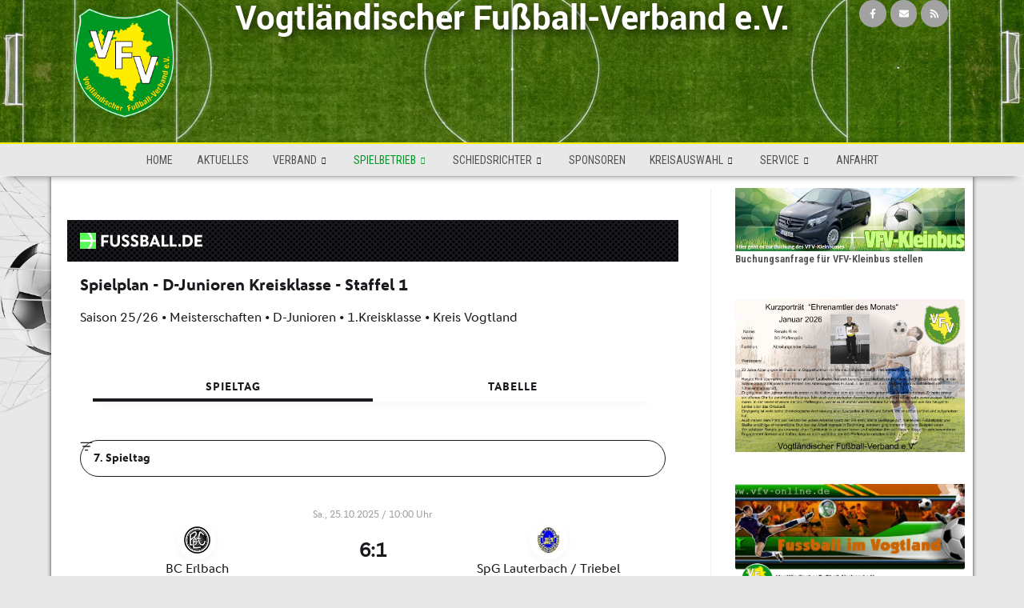

--- FILE ---
content_type: text/html; charset=utf-8
request_url: https://next.fussball.de/widget/competition/df54b6b7-41f8-48be-8076-faee0ba32b6a
body_size: 19783
content:
<!DOCTYPE html><html lang="de"><head><meta charSet="utf-8"/><style>
              @font-face {
                font-family: font-zen1r2z7;
                src:
                  url('https://www.fussball.de/export.fontface/-/format/woff/id/zen1r2z7/type/font') format('woff'),
                  url('https://www.fussball.de/export.fontface/-/format/ttf/id/zen1r2z7/type/font') format('truetype');
              }

              .value-text {
                font-family: font-zen1r2z7 !important;
              }
            </style><meta name="viewport" content="width=device-width, initial-scale=1"/><meta name="robots" content="noindex, nofollow"/><link rel="preload" href="/common/images/logo-darkmode.svg" as="image" fetchpriority="high"/><meta name="next-head-count" content="5"/><meta name="supported-color-schemes" content="dark light"/><link rel="icon" href="/favicon.ico"/><link rel="manifest" href="/manifest.json" crossorigin="use-credentials"/><link rel="apple-touch-icon" href="/apple-icon.png"/><meta name="theme-color" content="#000000"/><link rel="preconnect" href="//app.usercentrics.eu"/><link rel="preconnect" href="//api.usercentrics.eu"/><link rel="preload" href="//app.usercentrics.eu/browser-ui/latest/loader.js" as="script"/><link rel="preload" href="/_next/static/media/18cc9eaee54b5387-s.p.woff2" as="font" type="font/woff2" crossorigin="anonymous" data-next-font="size-adjust"/><link rel="preload" href="/_next/static/media/efb032d29ea97bf8-s.p.woff2" as="font" type="font/woff2" crossorigin="anonymous" data-next-font="size-adjust"/><link rel="preload" href="/_next/static/css/4a794328dffc3472.css" as="style"/><link rel="stylesheet" href="/_next/static/css/4a794328dffc3472.css" data-n-g=""/><link rel="preload" href="/_next/static/css/e12f407f90840ed1.css" as="style"/><link rel="stylesheet" href="/_next/static/css/e12f407f90840ed1.css" data-n-p=""/><link rel="preload" href="/_next/static/css/8c977de4cf870535.css" as="style"/><link rel="stylesheet" href="/_next/static/css/8c977de4cf870535.css" data-n-p=""/><noscript data-n-css=""></noscript><script defer="" nomodule="" src="/_next/static/chunks/polyfills-42372ed130431b0a.js"></script><script src="/_next/static/chunks/webpack-bf3d0a9576f5840d.js" defer=""></script><script src="/_next/static/chunks/framework-ae4a7e8f15048a93.js" defer=""></script><script src="/_next/static/chunks/main-de80a703a23728fe.js" defer=""></script><script src="/_next/static/chunks/pages/_app-9a12538541e9b436.js" defer=""></script><script src="/_next/static/chunks/2984-ee9445223f8f6db8.js" defer=""></script><script src="/_next/static/chunks/8419-1dca24b05b84d01f.js" defer=""></script><script src="/_next/static/chunks/3773-b5cf8cad15c2c65e.js" defer=""></script><script src="/_next/static/chunks/1199-d8a22ea9fbde5011.js" defer=""></script><script src="/_next/static/chunks/2152-e991de3d7f5818d6.js" defer=""></script><script src="/_next/static/chunks/6698-84791a7cdedb7f67.js" defer=""></script><script src="/_next/static/chunks/1885-a497436570d5ec12.js" defer=""></script><script src="/_next/static/chunks/2284-054d9e42ca71f84a.js" defer=""></script><script src="/_next/static/chunks/5018-36ffbd286bc8628b.js" defer=""></script><script src="/_next/static/chunks/3768-59bbf3b02f2640ca.js" defer=""></script><script src="/_next/static/chunks/pages/widget/competition/%5Buuid%5D-a6a88a0b602bcdf5.js" defer=""></script><script src="/_next/static/cM5rrs_JjMgt-mPK722cM/_buildManifest.js" defer=""></script><script src="/_next/static/cM5rrs_JjMgt-mPK722cM/_ssgManifest.js" defer=""></script><style id="__jsx-226741455">:root{--font-family-base:'__dfbSans_b475b2', '__dfbSans_Fallback_b475b2', Helvetica, Arial, sans-serif}</style></head><body><div id="__next"><script>!function(){var d=document.documentElement,n='data-theme',s='setAttribute';d.style.colorScheme = 'light';d[s](n,'light')}()</script><div class="LoadingBar_loadingContainer___UfeG"></div><header class="WidgetLayout_header__zUxes"><div class="WidgetLayout_container__wh0pO"><a target="_blank" href="/"><img alt="Logo" fetchpriority="high" width="153" height="20" decoding="async" data-nimg="1" class="WidgetLayout_headerImg__Z_VyM" style="color:transparent" src="/common/images/logo-darkmode.svg"/></a></div></header><div class="WidgetLayout_container__wh0pO"><div><h3 class="Headline_headline__5jraJ Headline_h3__p2bev Headline_responsive__DuXFv">Spielplan - D-Junioren Kreisklasse - Staffel 1</h3><p class="Paragraph_paragraph__XHf1x Paragraph_medium__UzwAM">Saison 25/26 • Meisterschaften • D-Junioren • 1.Kreisklasse • Kreis Vogtland</p><div class="SpacerBlock_spacerBlock__m6T5N SpacerBlock_xl__LA9GE" data-testid="spacerBlock"></div><div dir="ltr" data-orientation="horizontal"><div role="tablist" aria-orientation="horizontal" class="TabSwitch_baseList__cip_9 TabSwitch_defaultList__PMQr0 utils_mobileFullWidth__u28_g TabSwitch_list__PVPu7" style="outline:none" tabindex="-1" data-orientation="horizontal"><div class="HorizontalListContainer_listContainer__IQje0 HorizontalListContainer_isAtStart___0RS6"><ul class="HorizontalListContainer_list__7g1hU"><li class="TabSwitch_listItem__GQfZD"><button type="button" role="tab" aria-selected="true" aria-controls="radix-:R9ub6:-content-matches" data-state="active" id="radix-:R9ub6:-trigger-matches" class="TabSwitch_baseTrigger__c5eBd TabSwitch_defaultTrigger__ZcLxM" tabindex="-1" data-orientation="horizontal" data-radix-collection-item=""><div class="TabSwitch_triggerContent__jlM6q"><h3 class="TabSwitch_label__eruN6">Spieltag</h3></div></button></li><li class="TabSwitch_listItem__GQfZD"><button type="button" role="tab" aria-selected="false" aria-controls="radix-:R9ub6:-content-table" data-state="inactive" id="radix-:R9ub6:-trigger-table" class="TabSwitch_baseTrigger__c5eBd TabSwitch_defaultTrigger__ZcLxM" tabindex="-1" data-orientation="horizontal" data-radix-collection-item=""><div class="TabSwitch_triggerContent__jlM6q"><h3 class="TabSwitch_label__eruN6">Tabelle</h3></div></button></li></ul></div></div><div data-state="active" data-orientation="horizontal" role="tabpanel" aria-labelledby="radix-:R9ub6:-trigger-matches" id="radix-:R9ub6:-content-matches" tabindex="0" style="animation-duration:0s"><div class="InputFilterBar_root__dsGew" style="--label-width:0px"><div class="InputFilterBar_container__X__5z"><select class="InputFilterBar_select__ve06E" required=""><option value="7" selected="">7. Spieltag</option><option value="6">6. Spieltag</option><option value="5">5. Spieltag</option><option value="4">4. Spieltag</option><option value="3">3. Spieltag</option><option value="2">2. Spieltag</option><option value="1">1. Spieltag</option></select><svg class="Icon_icon__1_mD6 Icon_medium__7EQXS InputFilterBar_filterIcon__DqNWX" aria-hidden="true"><use href="/common/icon-sprite.svg#filter"></use></svg></div></div><div class="SpacerBlock_spacerBlock__m6T5N SpacerBlock_md___jd6m" data-testid="spacerBlock"></div><div class="MatchCardCollection_containerInline__oz_1e" data-testid="match-card-collection"><div class="MatchCardCollectionHeader_header__W1WD0" data-testid="match-card-collection-header"><p class="Paragraph_paragraph__XHf1x Paragraph_extraSmall__16K7x MatchCardCollectionHeader_dateColumn__ko045 Paragraph_withoutSpace__GUSwH">Datum / Zeit</p><p class="Paragraph_paragraph__XHf1x Paragraph_extraSmall__16K7x MatchCardCollectionHeader_homeColumn__Tg5i8 Paragraph_withoutSpace__GUSwH">Heim</p><p class="Paragraph_paragraph__XHf1x Paragraph_extraSmall__16K7x MatchCardCollectionHeader_resultColumn__YKjcC Paragraph_withoutSpace__GUSwH">Ergebnis</p><p class="Paragraph_paragraph__XHf1x Paragraph_extraSmall__16K7x MatchCardCollectionHeader_awayColumn__N62uL Paragraph_withoutSpace__GUSwH">Gast</p><div class="MatchCardCollectionHeader_linkColumn__Cg7Ir"></div></div><div class="ListItemContainer_item__fgrX4"><div class="MatchCard_matchCard__fkag1 MatchCardCollection_match__0e95Q MatchCard_linked__9XHat"><a target="widgetlinks" class="MatchCard_matchLink__tu8Ak" href="/spiel/-/02TO93E320000000VS5489BTVV0LE4BT"></a><div class="MatchCard_dateArea__jRqNG"><span class="value-text">., </span><span> / </span><span class="value-text"></span> <!-- -->Uhr</div><div class="MatchCard_teamLeftClass__dMVjB"><a target="widgetlinks" class="MatchCardTeam_teamLink__LrJv_ MatchCardTeam_swapRowOrder__PwGMB" href="/mannschaft/-/02EV1U5V08000000VS5489B1VT0RKM5V"><div class="Avatar_avatar__25n0r Avatar_crest__JrY_l Avatar_medium__fL7ov MatchCard_teamLeftAvatarArea__rEhaA MatchCardTeam_avatar__TRo4i"><img alt="Avatar Bild" loading="lazy" width="56" height="56" decoding="async" data-nimg="1" class="Avatar_image__C_h3F" style="color:transparent" srcSet="/_next/image?url=https%3A%2F%2Fwww.fussball.de%2Fexport.media%2F-%2Faction%2FgetLogo%2Fid%2F00ES8GNBOO00003FVV0AG08LVUPGND5I%2Fverband%2F0123456789ABCDEF0123456700004270&amp;w=64&amp;q=100 1x, /_next/image?url=https%3A%2F%2Fwww.fussball.de%2Fexport.media%2F-%2Faction%2FgetLogo%2Fid%2F00ES8GNBOO00003FVV0AG08LVUPGND5I%2Fverband%2F0123456789ABCDEF0123456700004270&amp;w=128&amp;q=100 2x" src="/_next/image?url=https%3A%2F%2Fwww.fussball.de%2Fexport.media%2F-%2Faction%2FgetLogo%2Fid%2F00ES8GNBOO00003FVV0AG08LVUPGND5I%2Fverband%2F0123456789ABCDEF0123456700004270&amp;w=128&amp;q=100"/></div><div class="MatchCardTeam_description__4VRlL"><div class="MatchCardTeam_leftTeamSide__wvw8i MatchCardTeam_teamName__NKNlv"><span class="value-text"> </span></div></div></a></div><div class="MatchDetails_details__fteo3"><div class="MatchDetails_result___zD6W"><span class="value-text"></span></div></div><div class="MatchCard_teamRightClass__4E4lp"><a target="widgetlinks" class="MatchCardTeam_teamLink__LrJv_" href="/mannschaft/-/02PPNLG528000000VS5489B1VU7RM1AE"><div class="Avatar_avatar__25n0r Avatar_crest__JrY_l Avatar_medium__fL7ov MatchCard_teamRightAvatarArea__PcJ3S MatchCardTeam_avatar__TRo4i"><img alt="Avatar Bild" loading="lazy" width="56" height="56" decoding="async" data-nimg="1" class="Avatar_image__C_h3F" style="color:transparent" srcSet="/_next/image?url=https%3A%2F%2Fwww.fussball.de%2Fexport.media%2F-%2Faction%2FgetLogo%2Fid%2F00ES8GNBOO00006BVV0AG08LVUPGND5I%2Fverband%2F0123456789ABCDEF0123456700004270&amp;w=64&amp;q=100 1x, /_next/image?url=https%3A%2F%2Fwww.fussball.de%2Fexport.media%2F-%2Faction%2FgetLogo%2Fid%2F00ES8GNBOO00006BVV0AG08LVUPGND5I%2Fverband%2F0123456789ABCDEF0123456700004270&amp;w=128&amp;q=100 2x" src="/_next/image?url=https%3A%2F%2Fwww.fussball.de%2Fexport.media%2F-%2Faction%2FgetLogo%2Fid%2F00ES8GNBOO00006BVV0AG08LVUPGND5I%2Fverband%2F0123456789ABCDEF0123456700004270&amp;w=128&amp;q=100"/></div><div class="MatchCardTeam_description__4VRlL"><div class="MatchCardTeam_rightTeamSide__zdC88 MatchCardTeam_teamName__NKNlv"><span class="value-text">   </span></div></div></a></div><a target="widgetlinks" class="MatchCard_toGameLink__dkGhF MatchCard_toGameLinkArea__54jLx" href="/spiel/-/02TO93E320000000VS5489BTVV0LE4BT">ZUM SPIEL<svg class="Icon_icon__1_mD6 Icon_small__Hiqf9"><use href="/common/icon-sprite.svg#arrowRight"></use></svg></a></div></div><div class="ListItemContainer_item__fgrX4"><div class="MatchCard_matchCard__fkag1 MatchCardCollection_match__0e95Q MatchCard_linked__9XHat"><a target="widgetlinks" class="MatchCard_matchLink__tu8Ak" href="/spiel/-/02TO93E33S000000VS5489BTVV0LE4BT"></a><div class="MatchCard_dateArea__jRqNG"><span class="value-text">., </span><span> / </span><span class="value-text"></span> <!-- -->Uhr</div><div class="MatchCard_teamLeftClass__dMVjB"><a target="widgetlinks" class="MatchCardTeam_teamLink__LrJv_ MatchCardTeam_swapRowOrder__PwGMB" href="/mannschaft/-/027AG7F94K000000VS5489B1VU8ROJMK"><div class="Avatar_avatar__25n0r Avatar_crest__JrY_l Avatar_medium__fL7ov MatchCard_teamLeftAvatarArea__rEhaA MatchCardTeam_avatar__TRo4i"><img alt="Avatar Bild" loading="lazy" width="56" height="56" decoding="async" data-nimg="1" class="Avatar_image__C_h3F" style="color:transparent" srcSet="/_next/image?url=https%3A%2F%2Fwww.fussball.de%2Fexport.media%2F-%2Faction%2FgetLogo%2Fid%2F00ES8GNBOO00000DVV0AG08LVUPGND5I%2Fverband%2F0123456789ABCDEF0123456700004270&amp;w=64&amp;q=100 1x, /_next/image?url=https%3A%2F%2Fwww.fussball.de%2Fexport.media%2F-%2Faction%2FgetLogo%2Fid%2F00ES8GNBOO00000DVV0AG08LVUPGND5I%2Fverband%2F0123456789ABCDEF0123456700004270&amp;w=128&amp;q=100 2x" src="/_next/image?url=https%3A%2F%2Fwww.fussball.de%2Fexport.media%2F-%2Faction%2FgetLogo%2Fid%2F00ES8GNBOO00000DVV0AG08LVUPGND5I%2Fverband%2F0123456789ABCDEF0123456700004270&amp;w=128&amp;q=100"/></div><div class="MatchCardTeam_description__4VRlL"><div class="MatchCardTeam_leftTeamSide__wvw8i MatchCardTeam_teamName__NKNlv"><span class="value-text"> ​ </span></div></div></a></div><div class="MatchDetails_details__fteo3"><div class="MatchDetails_result___zD6W"><span class="value-text"></span></div></div><div class="MatchCard_teamRightClass__4E4lp"><a target="widgetlinks" class="MatchCardTeam_teamLink__LrJv_" href="/mannschaft/-/02B7G6CMMK000000VS5489B2VS0NK514"><div class="Avatar_avatar__25n0r Avatar_crest__JrY_l Avatar_medium__fL7ov MatchCard_teamRightAvatarArea__PcJ3S MatchCardTeam_avatar__TRo4i"><img alt="Avatar Bild" loading="lazy" width="56" height="56" decoding="async" data-nimg="1" class="Avatar_image__C_h3F" style="color:transparent" srcSet="/_next/image?url=https%3A%2F%2Fwww.fussball.de%2Fexport.media%2F-%2Faction%2FgetLogo%2Fid%2F00ES8GNBOO000014VV0AG08LVUPGND5I%2Fverband%2F0123456789ABCDEF0123456700004270&amp;w=64&amp;q=100 1x, /_next/image?url=https%3A%2F%2Fwww.fussball.de%2Fexport.media%2F-%2Faction%2FgetLogo%2Fid%2F00ES8GNBOO000014VV0AG08LVUPGND5I%2Fverband%2F0123456789ABCDEF0123456700004270&amp;w=128&amp;q=100 2x" src="/_next/image?url=https%3A%2F%2Fwww.fussball.de%2Fexport.media%2F-%2Faction%2FgetLogo%2Fid%2F00ES8GNBOO000014VV0AG08LVUPGND5I%2Fverband%2F0123456789ABCDEF0123456700004270&amp;w=128&amp;q=100"/></div><div class="MatchCardTeam_description__4VRlL"><div class="MatchCardTeam_rightTeamSide__zdC88 MatchCardTeam_teamName__NKNlv"><span class="value-text"> ​</span></div></div></a></div><a target="widgetlinks" class="MatchCard_toGameLink__dkGhF MatchCard_toGameLinkArea__54jLx" href="/spiel/-/02TO93E33S000000VS5489BTVV0LE4BT">ZUM SPIEL<svg class="Icon_icon__1_mD6 Icon_small__Hiqf9"><use href="/common/icon-sprite.svg#arrowRight"></use></svg></a></div></div><div class="ListItemContainer_item__fgrX4 MatchCardCollection_noBorder__78Wzv"><div class="MatchCard_matchCard__fkag1 MatchCardCollection_match__0e95Q MatchCard_linked__9XHat"><a target="widgetlinks" class="MatchCard_matchLink__tu8Ak" href="/spiel/-/02TO93E34K000000VS5489BTVV0LE4BT"></a><div class="MatchCard_dateArea__jRqNG"><span class="value-text">., </span><span> / </span><span class="value-text"></span> <!-- -->Uhr</div><div class="MatchCard_teamLeftClass__dMVjB"><a target="widgetlinks" class="MatchCardTeam_teamLink__LrJv_ MatchCardTeam_swapRowOrder__PwGMB" href="/mannschaft/-/02M3K119L0000000VS5489B1VVVHS1D7"><div class="Avatar_avatar__25n0r Avatar_crest__JrY_l Avatar_medium__fL7ov MatchCard_teamLeftAvatarArea__rEhaA MatchCardTeam_avatar__TRo4i"><img alt="Avatar Bild" loading="lazy" width="56" height="56" decoding="async" data-nimg="1" class="Avatar_image__C_h3F" style="color:transparent" srcSet="/_next/image?url=https%3A%2F%2Fwww.fussball.de%2Fexport.media%2F-%2Faction%2FgetLogo%2Fid%2F00ES8GNBQ000002DVV0AG08LVUPGND5I%2Fverband%2F0123456789ABCDEF0123456700004270&amp;w=64&amp;q=100 1x, /_next/image?url=https%3A%2F%2Fwww.fussball.de%2Fexport.media%2F-%2Faction%2FgetLogo%2Fid%2F00ES8GNBQ000002DVV0AG08LVUPGND5I%2Fverband%2F0123456789ABCDEF0123456700004270&amp;w=128&amp;q=100 2x" src="/_next/image?url=https%3A%2F%2Fwww.fussball.de%2Fexport.media%2F-%2Faction%2FgetLogo%2Fid%2F00ES8GNBQ000002DVV0AG08LVUPGND5I%2Fverband%2F0123456789ABCDEF0123456700004270&amp;w=128&amp;q=100"/></div><div class="MatchCardTeam_description__4VRlL"><div class="MatchCardTeam_leftTeamSide__wvw8i MatchCardTeam_teamName__NKNlv"><span class="value-text"> </span></div></div></a></div><div class="MatchDetails_details__fteo3"><div class="MatchDetails_result___zD6W"><span class="value-text"></span></div></div><div class="MatchCard_teamRightClass__4E4lp"><a target="widgetlinks" class="MatchCardTeam_teamLink__LrJv_" href="/mannschaft/-/01608OIOV4000000VV0AG811VUBU96VN"><div class="Avatar_avatar__25n0r Avatar_crest__JrY_l Avatar_medium__fL7ov MatchCard_teamRightAvatarArea__PcJ3S MatchCardTeam_avatar__TRo4i"><img alt="Avatar Bild" loading="lazy" width="56" height="56" decoding="async" data-nimg="1" class="Avatar_image__C_h3F" style="color:transparent" srcSet="/_next/image?url=https%3A%2F%2Fwww.fussball.de%2Fexport.media%2F-%2Faction%2FgetLogo%2Fid%2F00ES8GNBOO00005PVV0AG08LVUPGND5I%2Fverband%2F0123456789ABCDEF0123456700004270&amp;w=64&amp;q=100 1x, /_next/image?url=https%3A%2F%2Fwww.fussball.de%2Fexport.media%2F-%2Faction%2FgetLogo%2Fid%2F00ES8GNBOO00005PVV0AG08LVUPGND5I%2Fverband%2F0123456789ABCDEF0123456700004270&amp;w=128&amp;q=100 2x" src="/_next/image?url=https%3A%2F%2Fwww.fussball.de%2Fexport.media%2F-%2Faction%2FgetLogo%2Fid%2F00ES8GNBOO00005PVV0AG08LVUPGND5I%2Fverband%2F0123456789ABCDEF0123456700004270&amp;w=128&amp;q=100"/></div><div class="MatchCardTeam_description__4VRlL"><div class="MatchCardTeam_rightTeamSide__zdC88 MatchCardTeam_teamName__NKNlv"><span class="value-text">  </span></div></div></a></div><a target="widgetlinks" class="MatchCard_toGameLink__dkGhF MatchCard_toGameLinkArea__54jLx" href="/spiel/-/02TO93E34K000000VS5489BTVV0LE4BT">ZUM SPIEL<svg class="Icon_icon__1_mD6 Icon_small__Hiqf9"><use href="/common/icon-sprite.svg#arrowRight"></use></svg></a></div></div><div class="ListItemContainer_item__fgrX4"><div class="MatchCard_matchCard__fkag1 MatchCardCollection_match__0e95Q"><div class="MatchCard_dateArea__jRqNG"><span class="value-text">., </span></div><div class="MatchCard_teamLeftClass__dMVjB"><a target="widgetlinks" class="MatchCardTeam_teamLink__LrJv_ MatchCardTeam_swapRowOrder__PwGMB" href="/mannschaft/-/02PP71QHT4000000VS5489B1VU7RM1AE"><div class="Avatar_avatar__25n0r Avatar_crest__JrY_l Avatar_medium__fL7ov MatchCard_teamLeftAvatarArea__rEhaA MatchCardTeam_avatar__TRo4i"><img alt="Avatar Bild" loading="lazy" width="56" height="56" decoding="async" data-nimg="1" class="Avatar_image__C_h3F" style="color:transparent" srcSet="/_next/image?url=https%3A%2F%2Fwww.fussball.de%2Fexport.media%2F-%2Faction%2FgetLogo%2Fid%2F00ES8GNBQ000000AVV0AG08LVUPGND5I%2Fverband%2F0123456789ABCDEF0123456700004270&amp;w=64&amp;q=100 1x, /_next/image?url=https%3A%2F%2Fwww.fussball.de%2Fexport.media%2F-%2Faction%2FgetLogo%2Fid%2F00ES8GNBQ000000AVV0AG08LVUPGND5I%2Fverband%2F0123456789ABCDEF0123456700004270&amp;w=128&amp;q=100 2x" src="/_next/image?url=https%3A%2F%2Fwww.fussball.de%2Fexport.media%2F-%2Faction%2FgetLogo%2Fid%2F00ES8GNBQ000000AVV0AG08LVUPGND5I%2Fverband%2F0123456789ABCDEF0123456700004270&amp;w=128&amp;q=100"/></div><div class="MatchCardTeam_description__4VRlL"><div class="MatchCardTeam_leftTeamSide__wvw8i MatchCardTeam_teamName__NKNlv"><span class="value-text">   ​ </span></div></div></a></div><div class="MatchDetails_details__fteo3"><div class="MatchDetails_result___zD6W"><span class="value-text"></span></div></div><div class="MatchCard_teamRightClass__4E4lp"><div class="Avatar_avatar__25n0r Avatar_rounded__GW0Mu Avatar_large__LjiC1 MatchCard_teamRightAvatarArea__PcJ3S MatchCardTeam_avatar__TRo4i Avatar_noBackground__xMNHC"></div><p class="Paragraph_paragraph__XHf1x Paragraph_small__DGV5z MatchCardTeam_teamName__NKNlv">Spielfrei</p></div></div></div></div></div><div data-state="inactive" data-orientation="horizontal" role="tabpanel" aria-labelledby="radix-:R9ub6:-trigger-table" hidden="" id="radix-:R9ub6:-content-table" tabindex="0"></div></div></div></div><div role="region" aria-label="Notifications (F8)" tabindex="-1" style="pointer-events:none"><ol tabindex="-1" class="Toast_viewport__mtqon"></ol></div></div><script id="__NEXT_DATA__" type="application/json">{"props":{"pageProps":{"translations":{"common":{"adLabel":"Anzeige","articleDetail":{"author":"Autor*in"},"association":"Landesverband: {{name}}","avatarAlt":"Avatar Bild für {{name}}","avatarAlt_default":"Avatar Bild","cardRed":"Rot","cardYellow":"Gelb","cardYellowRed":"Gelb-Rot","timePenalties":"Zeitstrafen","fouls":"Fouls","chroniclesTable":{"position":"Platz","season":"Saison"},"clipBoard":{"copyError":"Beim Kopieren des Links ist ein Fehler aufgetreten.","copySuccess":"Du hast den Link erfolgreich kopiert!"},"competitions":"Wettbewerbe","competitionTypes":{"beachsoccer":"Strandfußball","championship":"Meisterschaften","futsal":"Futsal Ligabetrieb","indoorChampionship":"Hallenturniere"},"contactClub":"Verein kontaktieren","contextMenu":{"actions":"Aktionen","copyLink":"Link kopieren","share":"Teilen","subscribe":"Abonnieren","removeSubscription":"Abo entfernen","title":"Seitenmenü","unsubscribe":"Nicht mehr abonnieren","yourProfile":"Zum Profil","editProfile":"Profil \u0026 Konto","rolesAndPermissions":"Rollen \u0026 Rechte","verifyPlayer":"Spieler*innen-Profil verifizieren","verifyReferee":"Schiri-Profil verifizieren","reportAbuse":{"profile":"Profil melden","profileInfos":"Profilinfos melden","profilePicture":"Profilbild melden","post":"Beitrag melden"},"help":"Hilfe \u0026 Kontakt","legalInfo":"Rechtliches / Info","login":"Anmelden","logout":"Ausloggen","reportResult":"Falsches Ergebnis","editClubProfile":"Vereinsprofil bearbeiten","editTeamProfile":"Mannschaftsprofil bearbeiten","myWidgets":"Meine Widgets","createCompetitionWidget":"Wettbewerbswidget erstellen","edit":"Bearbeiten","delete":"Löschen"},"embed":{"linkToPostText":"Zum {{platform}} Inhalt","loadingError":"{{platform}} Inhalt konnte nicht geladen werden."},"favorites":{"errorAddFavorite":"Favorit konnte nicht hinzugefügt werden.","successAddFavorite":"Favorit wurde erfolgreich hinzugefügt.","errorRemoveFavorite":"Favorit konnte nicht entfernt werden.","successRemoveFavorite":"Favorit wurde erfolgreich entfernt."},"filter":{"label":"Filtern nach:","highestWin":"Höchste Siege","highestDraw":"Torreichste Unentschieden","highestLost":"Höchste Niederlagen"},"loadingSpinner":{"description":"Inhalte werden geladen"},"loadMore":"Mehr anzeigen","loggedOutModal":{"close":"Schließen","description":"Sei dabei, vernetze dich – werde jetzt Teil unserer Fußball-Community und tauche in die Welt des Amateurfußballs ein!","login":"Login/Registrieren","title":"Alle Vorteile genießen!"},"loginTeaser":{"text":"Du hast bereits einen Account? Logge dich ein, um aktuelle Inhalte deiner abonnierten Profile zu sehen.","button":"Einloggen"},"modalContentAriaLabel":"Inhalt","more":"Mehr","mySubscriptions":{"association":"Verbände","club":"Vereine","competition":"Wettbewerbe","person":"Personen","showAllButton":"Alle meine Abos","team":"Mannschaften","title":"Meine Abos"},"navigation":{"addPostAriaLabel":"Artikel hinzufügen","loginAriaLabel":"Anmelden","mainAriaLabel":"Hauptnavigation"},"postMeta":{"ariaLabelBookmark":"Inhalt sichern","ariaLabelHeart":"Ein Like abgeben","ariaLabelSend":"Inhalt teilen"},"searchBar":{"placeholder":"Suchbegriff eingeben...","noResultsMessage":"Leider kein Treffer!","results":"{{count}} Treffer"},"noDataAvailable":"Leider sind noch keine Daten vorhanden.","noSubscriptions":"Du hast noch keine abonnierten Mannschaften. Sobald du Mannschaften abonniert hast, erscheinen deren Spiele hier. Abonnierte Vereine werden nicht unter \"Meine Spiele\" aufgeführt.","seasonPrefix":"Saison 20{{season}}","share":{"brandName":"FUSSBALL.de","brandPrefix1":"via","brandPrefix2":"Inhalt von","cta":"Teilen","text":"Ich habe gerade diesen interessanten Inhalt auf FUSSBALL.de gesehen:"},"sideNavigation":{"title":"Inhalt"},"topSuggestions":{"title":"Abo Vorschläge"},"siteMeta":{"siteDescription":"Das Amateurfußball-Portal mit allen Begegnungen, Ergebnissen, Tabellen und Informationen über die einzelnen Vereine in Deutschland.","siteTitle":"FUSSBALL.DE","siteUrl":"https://fussball.de"},"stage":{"description":"Saison {{season}} • {{competitionType}} • {{teamType.value}} • {{leagueLevelName}} • {{playingAreaName}}"},"subscribe":"Abonnieren","subscribed":"Abonniert","subscribers_one":"{{count}} Abonnent*in","subscribers_other":"{{count, number}} Abonnent*innen","team":{"logo":"Logo von {{teamName}}"},"teams":{"title":"Mannschaften","nextMatches":"Nächste Spiele","showAllButton":"Alle Mannschaften"},"toggleListView":"Listenansicht","unexpectedError":"Leider ist ein Fehler aufgetreten. Bitte versuche es später noch einmal.","loadSubscriptionsError":"Leider ist beim Laden deiner Abos ein Fehler aufgetreten. Der Status deiner Abos kann deshalb nicht korrekt gezeigt werden. Bitte aktualisiere die Seite um es erneut zu versuchen.","loadUserInfoError":"Es konnte nicht geprüft werden ob du Vereins- oder Team-Berechtigungen hast. Wenn nötig, aktualisiere die Seite um es erneut zu versuchen.","player":"Spieler*in","referee":"Schiri","notSpecified":"Keine Angabe","byeTicket":"Freilose","confirmDelete":{"message":"Möchtest du wirklich diesen Eintrag löschen?","confirm":"Ja, Eintrag löschen","cancel":"Abbrechen"},"confirmDeletePost":{"message":"Möchtest du den Beitrag wirklich löschen?","confirm":"Ja, Beitrag löschen","cancel":"Abbrechen"},"confirmApplyTemplate":{"message":"Möchtest du die Vorlage wirklich verwenden? Deine eingegebenen Texte werden dadurch überschrieben.","confirm":"Ja, Vorlage übernehmen","cancel":"Abbrechen"},"deleteImage":{"message":"Möchtest du wirklich das Bild löschen?","confirm":"Ja, Bild löschen","cancel":"Abbrechen"},"unsavedChanges":{"message":"Du hast ungespeicherte Änderungen. Möchtest du diese wirklich verwerfen?","confirm":"Verwerfen","cancel":"Zurück"},"errorDialog":{"title":"Es ist ein Fehler aufgetreten"},"map":{"address":"Adresse"},"ineligblePermissions":"Diese Seite ist nicht für dich verfügbar.","authErrorDialog":{"description":"Deine Sitzung ist abgelaufen, du wurdest automatisch abgemeldet. Bitte melde dich erneut an.","login":"Login","continue":"Weiter Ohne Login"},"unsupportedDevice":{"title":"Ihr Gerät wird möglicherweise nicht vollständig unterstützt.","description":"Für die beste Nutzung empfehlen wir ein kompatibles Gerät oder einen aktuellen Browser."}},"forms":{"fieldLabels":{"subject":"Dein Betreff","subjectSelect":"Betreff wählen","message":"Deine Nachricht","name":"Dein Name","firstName":"Vorname","lastName":"Nachname","email":"Deine E-Mail-Adresse","emailRepeat":"Deine E-Mail-Adresse wiederholen","sendCopyCheckbox":"E-Mail Kopie an mich senden","clubName":"Dein Verein"},"errorMessage":{"messageRequired":"Pflichtfeld: Bitte ausfüllen.","messageMaxLength":"Es dürfen nicht mehr als {{maxLength}} Zeichen eingegeben werden.","emailPattern":"Bitte Format der E-Mail-Adresse überprüfen.","phonePattern":"Bitte eine gültige Handynummer eingeben.","socialLinkPattern":"Der eingegebene Link ist kein gültiger Profillink.","websitePattern":"Bitte Format der Website überprüfen.","messageCompare":"Die E-Mail-Adressen stimmen nicht überein.","captchaError":"Die Anti-Roboter-Verifizierung wurde nicht erfolgreich durchgeführt.","serverError":"Es ist ein unerwarteter Fehler aufgetreten. Bitte später noch einmal versuchen.","clubNameRequired":"Bitte gib den Namen des Vereins ein.","clubNotFound":"Es konnte kein Verein gefunden werden.","tooManyClubs":"Es wurden mehr als {{pageSize}} Vereine gefunden. Bitte Suche spezifizieren."},"requiredNote":"* Pflichtfeld","submitLabel":"Absenden","success":{"headline":"Nachricht erfolgreich abgeschickt","description":"Vielen Dank für deine Nachricht. Wir werden sie zeitnah bearbeiten.","toHome":"Zum Home Feed"},"edit":{"submitLabel":"Speichern","cancelLabel":"Abbrechen","backLabel":"Bearbeiten beenden","addEntry":"Neuer Eintrag"},"formTitle":"Nachricht","profilePictureEdit":{"ariaLabel":"Profilbild ändern","modalTitle":"Profilbild","upload":"Von Gerät hochladen","edit":"Bildausschnitt anpassen","delete":"Bild löschen","teamImageAlt":"Teambild"},"imageCropper":{"discard":"Verwerfen","save":"Speichern"},"fileUpload":{"maxFilesExceeded":"Maximale Anzahl von {{maxFiles}} Bildern und Videos erreicht.","deleteFile":"Datei löschen","uploadFile":"Datei hochladen","uploadFileButton":"Datei hochladen","imageAlt":"Vorschaubild","videoNotSupported":"Dein Browser unterstützt leider keine Videovorschau.","uploadFailed":"Der Upload für {{filename}} ist fehlgeschlagen, bitte versuche es erneut.","deleteFailed":"Beim Löschen der Datei {{filename}} ist ein Fehler aufgetreten, bitte versuche es erneut.","uploadTimeMessage":"Hinweis: Es kann bis zu 1 Stunde dauern, bis hinzugefügte Bilder angezeigt werden."},"imageUploadSuccess":"Du hast das Profilbild erfolgreich geändert.","imageUploadError":"Beim Ändern des Profilbildes ist ein Fehler aufgetreten.","imageDeleteSuccess":"Du hast das Profilbild erfolgreich gelöscht.","imageDeleteError":"Beim Löschen des Profilbildes ist ein Fehler aufgetreten.","addEditTimelineEntry":{"newTitle":"Neuer Eintrag","editTitle":"Eintrag bearbeiten","role":"Rolle","from":"Saison (Start)","to":"Saison (Ende)","title":"Titel","comment":"Kommentar","confirm":"Speichern","success":"Eintrag wurde erfolgreich hinzugefügt","historySavedSuccesfully":"Verlauf erfolgreich gespeichert","historyRemovedSuccessfully":"Geschichte erfolgreich entfernt"},"richtext":{"ariaLabelToolbar":"Werkzeugleiste","ariaLabelTools":"Formatierungsoptionen","formats":{"bold":"Fettdruck","italic":"Kursiv","underline":"Unterstrichen","list":"Liste","link":"Verlinkung"},"placeholder":"Text verfassen…","tooltip":{"labelVisitUrl":"Link aufrufen:","labelEdit":"Bearbeiten","labelRemove":"Entfernen","labelSave":"Speichern","labelEnterLink":"Link eingeben:"}},"articleContent":{"headline":"Überschrift","introHeadline":"Intro Text","introText":"Dieser Text wird als Vorschau Text innerhalb des Posts angezeigt.","contentHeadline":"Inhalt","requiredText":"* Pflichtfeld","submitLabel":"Veröffentlichen","backLabel":"Bearbeiten beenden","addEntry":"Neuer Eintrag"},"editProfile":{"errors":{"saveProfile":"Es gab einen Fehler beim Speichern der Profildaten."},"toast":{"success":"Du hast deine Daten erfolgreich angepasst und gespeichert."}},"colorPicker":{"lightness":"Helligkeit","color":"Farbwert","hexLabel":"HEX-Farbe","missingColor":"Keine Farbe ausgewählt","errorMessage":{"hexInvalid":"Ungültiger HEX-Wert.","rgbOutOfRange":"RGB-Werte müssen zwischen 0 und 255 liegen."}}},"team":{"label":"Sortieren nach:","competitionFilterLabel":"Wettbewerb:","squadFilter":{"gamesMinutes":"Einsatzminuten","gamesCount":"Einsätze","goals":"Tore"},"table":{"accordion":{"table":"Gesamt","homeTable":"Heim","awayTable":"Auswärts","firstRound":"Hinrunde","secondRound":"Rückrunde","crossTable":"Kreuztabelle","fairnessTable":"Fairness"}},"competitionTable":{"position":"Platz","team":"Mannschaft","matches":"Sp.","matchesWon":"G","matchesDrawn":"U","matchesLost":"V","matchOutcome":"G-U-V","goalRatio":"Tore","goalDifference":"Diff.","points":"Pkt."},"performancesTable":{"rank":"Platz","date":"Datum","result":"Ergebnis"},"fairnessTable":{"position":"Platz","team":"Mannschaft","matches":"Sp.","points":"Pkt.","quotient":"Quote","legend":{"matches":"Spiele","points":"Fairnesspunkte","quotient":"Durchschnittliches Fehlverhalten eines Teams pro Spiel","cardYellow":"Gelbe Karten (Team / Offizielle)","cardYellowRed":"Gelb-Rote Karten (Team / Offizielle)","cardRed":"Rote Karten (Team / Offizielle)","timePenalties":"Zeitstrafen","fouls":"Fouls","cancellations":"Nicht angetretene Spiele","aborts":"Abgebrochene Spiele"}},"crossTable":{"position":"Platz","team":"Mannschaft"},"seasonStatistics":"Saisonstatistik","teamComparison":{"direct":"Direktvergleich","matchHistory":"Begegnungen"},"statistics":{"performance":"Leistungen","placement":"Platzierung","fairness":"Fairness","position":"Platzierung","points":"Punktzahl","matches":"Spiele","duels":"Duelle","wins":"Siege","draws":"Unentschieden","losses":"Niederlagen","goals":"Torverhältnis","trend":"Trend","bestScorer":"Beste*r Torjäger*in","bestScorerGoals":"(Tore)","cards":"Karten","timePenaltys":"Zeitstrafen"},"teamOverview":{"title":"Die Mannschaft","competition":"Wettbewerb","position":"Tabellenplatz","points":"Punkte","goalRatio":"Torverhältnis","playingClass":"Spielklasse","coach":"Trainer*in","locations":"Spielstätten","address":"Adresse","notSpecified":"Nicht angegeben"},"clubOverview":{"title":"Der Verein","foundingYear":"Gründungsjahr","teams":"Mannschaften","clubColors":"Vereinsfarben","contactPerson":"Ansprechpartner*in","notSpecified":"Nicht angegeben"},"clubContact":{"title":"Kontaktinformationen","address":"Adresse","phone":"Telefon","email":"Mail","website":"Website"},"contactClub":"Verein kontaktieren","formTitle":"Nachricht","createTeamNews":"Mannschafts-News erstellen","articleContent":{"title":"Mannschafts-News verfassen","success":"Mannschafts-News erfolgreich erstellt","content":"Mannschafts-News"},"updateArticleContent":{"title":"Mannschafts-News bearbeiten","success":"Du hast den Beitrag erfolgreich bearbeitet"},"editData":{"userSearchPlaceholder":"Benutzername eingeben","restrictedDataWarning":"Manche Daten können nur durch Mannschaftsverantwortliche des DFB geändert werden. Solltest du einen fehlerhaften Eintrag finden, kontaktiere uns gerne über unser Kontaktformular.","selectUserWarning":"Es können nur Nutzer*innen mit einem öffentlichen FBDE-Profil hinzugefügt werden.","confirmSelect":"Speichern","confirmDelete":"Ja, entfernen","successRevokeRole":"Der Benutzer wurde entfernt.","imageUploadWarning":"Es kann einige Minuten dauern, bis die Änderungen am Profil sichtbar sind."},"editTeamProfile":{"title":"Profil \u0026 Konto","picture":"Mannschafts-Foto","teamInfo":"Mannschafts-Info","venues":"Spielstätten","venue":"Spielstätte","noAddress":"Keine Adresse","addVenue":"Spielstätte hinzufügen","contact":"Kontaktmöglichkeiten","phone":"Telefon","email":"E-Mail","website":"Website","socialMedia":"Social Media","facebook":"Facebook","instagram":"Instagram","tiktok":"TikTok","youtube":"YouTube"},"editTeamRoles":{"title":"Profil-Rechte","nameLabel":"Name","usernameLabel":"Username","TEAM_EDITOR":{"heading":"Redakteur*innen","add":"Redakteur hinzufügen","delete":"Redakteur Löschen","confirmDeleteMessage":"Möchtest du die Redakteurin / den Redakteur wirklich entfernen?"},"VICE_TEAM_ADMINISTRATOR":{"heading":"Hinzugefügte Mannschaftsverantwortliche","add":"Verantwortlichen hinzufügen","delete":"Mannschaftsverantwortlicher Löschen","confirmDeleteMessage":"Möchtest du die Mannschaftsverantwortliche / den Mannschaftsverantwortlichen wirklich entfernen?"}},"teamIndex":{"pageMeta":{"pageTitle":"{{name}} | {{ageGroup}} | Profil | $t(common:siteMeta.siteTitle)","description":"Das Profil der Mannschaft {{name}} - bleib am Ball und schaue dir Spiele, Beiträge, Infos, Wettbewerbe und vieles mehr an."}},"teamInfo":{"pageMeta":{"pageTitle":"{{name}} | {{ageGroup}} | Info | $t(common:siteMeta.siteTitle)"}},"teamMatches":{"pageMeta":{"pageTitle":"{{name}} | {{ageGroup}} | Spiele | $t(common:siteMeta.siteTitle)","description":"Das Profil der Mannschaft {{name}} {{ageGroup}} - hier findest du alle Spiele der Mannschaft pro Saison."}},"teamSquad":{"pageMeta":{"pageTitle":"{{name}} | {{ageGroup}} | Kader | $t(common:siteMeta.siteTitle)","description":"Das Profil der Mannschaft {{name}} {{ageGroup}} - hier findest du den aktuellen und vorherige Kader der Mannschaft."}},"teamTable":{"pageMeta":{"pageTitle":"{{name}} | {{ageGroup}} | Tabelle | $t(common:siteMeta.siteTitle)","description":"Das Profil der Mannschaft {{name}} {{ageGroup}} - alle Tabellen zur Mannschaft: Hinrunde, Rückrunde, Heimtabelle, Auswärtstabelle und Kreuztabelle."}},"teamStatistics":{"pageMeta":{"pageTitle":"{{name}} | {{ageGroup}} | Statistik | $t(common:siteMeta.siteTitle)","description":"Das Profil der Mannschaft {{name}} {{ageGroup}} - die Statistiken zur Mannschaft: Leistungen, Platzierungen und Fairness."}},"teamChronicles":{"pageMeta":{"pageTitle":"{{name}} | {{ageGroup}} | Chronik | $t(common:siteMeta.siteTitle)","description":"Das Profil der Mannschaft {{name}} {{ageGroup}} - die Chronik der Mannschaft: Die Platzierung pro Saison."}},"teamEditProfile":{"pageMeta":{"pageTitle":"Profil bearbeiten | {{name}} | {{ageGroup}} | Über uns | $t(common:siteMeta.siteTitle)","description":"Bearbeite das Profil der Mannschaft {{name}} {{ageGroup}} - Editieren allgemeiner Daten über die Mannschaft."}},"teamEditRights":{"pageMeta":{"pageTitle":"Profil bearbeiten | {{name}} | {{ageGroup}} | Profil und Rechte | $t(common:siteMeta.siteTitle)","description":"Bearbeite das Profil der Mannschaft {{name}} {{ageGroup}} - Editieren der Rollen und Rechte dieser Mannschaft."}},"teamNewsEdit":{"pageMeta":{"pageTitle":"Mannschaftsnews verfassen | {{name}} | {{ageGroup}} | $t(common:siteMeta.siteTitle)","description":"Verfasse Mannschaftsnews für die Mannschaft {{name}} {{ageGroup}}."}},"teamNewsDetail":{"pageMeta":{"pageTitle":"{{title}} | {{name}} | {{ageGroup}} | $t(common:siteMeta.siteTitle)"}}},"matches":{"pageMeta":{"pageTitle":"Spiele | $t(common:siteMeta.siteTitle)","description":"Finde alle deine Spiele und alle Wettbewerbe in ganz Deutschland."},"myMatches":{"headline":"Meine Spiele"},"overview":{"headline":"Alle Wettbewerbe","findMatches":"Wettbewerb finden","topCompetitions":"Top-Wettbewerbe - {{leagueType}} 20{{season}}","recommendedCompetitions":"Für dich empfohlen"},"competitionFinder":{"submitLabel":"Wettbewerb Anzeigen","noDataError":"Leider liegen für die getätigte Auswahl keine Spieldaten vor."},"competitionDetails":{"friendly":"Freundschaftsspiel"},"sidebar":{"venue":"Spielstätte","competition":"Wettbewerb","teams":"Mannschaften"},"postponed":"verlegt","rescheduled_matchday":"Verlegte Spiele ausserhalb des Spieltages","nextMatches":"Nächste Spiele","prevMatches":"Vergangene Spiele","nextMatchesNotAvailable":"Es liegen aktuell keine Daten für die nächsten Spiele vor.","prevMatchesNotAvailable":"Es liegen aktuell keine Daten für die vergangenen Spiele vor.","bfvTickerNotAvailable":"Liveticker zu BFV-Spielen befinden sich auf der BFV Webseite oder in der BFV App.","kickoff":"Spielbeginn","matchFree":"Spielfrei","provisional":"Vorläufig","teamPlanned":"In Planung","previousGames":"Vergangene Spiele","nextGames":"Nächste Spiele","lineupTable":{"startingLineup":"Startaufstellung","substitutesBench":"Ersatzbank","coach":"Trainer*in","captain":"Kapitän","keeper":"Torwart"},"history":{"duels":"Spiele Gegeneinander"},"abbreviation":"Kürzel","symbols":"Symbole","legend":{"title":"Legende"},"matchLegendData":{"abbreviationTitle":"Kürzel bei einem Ergebnis","abreviationTeamTitle":"Kürzel bei einer Mannschaft","matchLive":{"abbreviation":"LIVE","description":"Aktuelles Ergebnis aus einem Liveticker. Ergebnis ist noch nicht offiziell bestätigt."},"matchFinished":{"abbreviation":"ABPFIFF","description":"Das Endergebnis ist vorläufig und noch nicht offiziell bestätigt."},"matchTicker":{"abbreviation":"Ticker","description":"Spiel hat einen Liveticker."},"matchLivestream":{"description":"Spiel hat einen Livestream."},"matchExtended":{"abbreviation":"n.V.","description":"Spiel endete nach Verlängerung."},"matchPenalty":{"abbreviation":"n.E.","description":"Spiel endete nach Elfmeterschießen."},"teamNoResult":{"abbreviation":"o.E.","description":"Keine Ergebnisanzeige, da die Staffel nicht im Leistungsbetrieb spielt."},"matchScore":{"abbreviation":"1:0 §","description":"Ergebnis durch Sportgerichtsurteil, reguläre Wertung."},"matchSportCourt":{"abbreviation":"1:0 § 0:1","description":"Ergebnis durch Sportgerichtsurteil, Sonderwertung."},"matchAdministrative":{"abbreviation":"1:0 V","description":"Ergebnis durch Verwaltungsentscheid, reguläre Wertung."},"matchAdministrativeOpen":{"abbreviation":"1:0 V 0:1","description":"Ergebnis durch Verwaltungsentscheid, Sonderwertung."},"matchRating":{"abbreviation":"1:0 W","description":"Ergebnis durch Wertung Spielinstanz, reguläre Wertung."},"matchRatingOpen":{"abbreviation":"1:0 W 0:1","description":"Ergebnis durch Wertung Spielinstanz, Sonderwertung."},"matchCanceled":{"abbreviation":"Annulierung","description":"Spiel wurde annuliert."},"matchDeposed":{"abbreviation":"Abgesetzt","description":"Spiel wurde abgesetzt."},"matchDiscontinued":{"abbreviation":"Ausfall","description":"Spiel ist ausgefallen."},"matchAbort":{"abbreviation":"Abbruch","description":"Spiel wurde abgebrochen."},"teamsForfeit":{"abbreviation":"n.an.","description":"Beide Mannschaften nicht angetreten."},"teamHomeForfeit":{"abbreviation":"n.an. Heim","description":"Heimmannschaft nicht angetreten."},"teamGuestForfeit":{"abbreviation":"n.an. Gast","description":"Gastmannschaft nicht angetreten."},"provisional":{"abbreviation":"Vorläufig","description":"Spielansetzung noch nicht offiziell bestätigt."},"teamFree":{"abbreviation":"/, Spielfrei","description":"Die Mannschaft hat spielfrei."},"teamNonCompetitive":{"abbreviation":"o.W.","description":"Diese Mannschaft spielt in dieser Staffel nicht mehr mit, die Ergebnisse werden aber eingerechnet."},"teamWithdraw":{"abbreviation":"zg.","description":"Diese Mannschaft wurde zurückgezogen, die Ergebnisse werden aber eingerechnet."},"specialRating":{"abbreviation":"SW","description":"Für diese Mannschaft ist eine separate Sonderwertung eingerechnet."}},"matchCard":{"toGame":"ZUM SPIEL","matchDateTime":"Uhr","live":"LIVE","unconfirmed":"ABPFIFF","ticker":"Ticker"},"matchOverview":{"courseOfPlay":"Spielverlauf","createMatchReport":"Spielbericht erstellen","notSpecified":"Keine Angabe","pushEnabled":"Push Aktiviert","referee":"Schiedsrichter*in","assistent1":"1. Assistent*in","assistent2":"2. Assistent*in","fourthOfficial":"4. Offizielle*r","spectators":"Zuschauer*innen","venue":"Spielstätte","venueType":"Platzart","highlights":"Highlights","livestream":"Livestream","videoHighlightAltText":"Highlights Video des Spiels","videoLivestreamAltText":"Livestream Video des Spiels","information":"Spielinformationen","matchday":"Spieltag","matchIdentifier":"Spiel-ID","competitionId":"Staffel-ID","association":"Verband","round":"Runde","teams":"Teilnehmer"},"articleContent":{"title":"Spielbericht bearbeiten","success":"Spielbericht erfolgreich erstellt","content":"Spielbericht","failed":"Die Erstellung des Spielberichts ist fehlgeschlagen","textTemplates":{"headline":"Vorlagen","existsText":"Für dieses Spiel sind Textvorlagen vorhanden.","missingText":"Für dieses Spiel sind noch keine Textvorlagen vorhanden.","label":"Vorlage","applied":"Textvorlage angewendet"}},"updateArticleContent":{"title":"Spielbericht bearbeiten","success":"Du hast den Beitrag erfolgreich bearbeitet"},"livetickerUpdate":"Updates zeigen","livetickerUpdateError":"Leider ist beim Laden der Updates ein Fehler aufgetreten. Bitte aktualisiere die Seite, um es erneut zu versuchen.","matchDetailOverview":{"pageMeta":{"pageTitle":"Spieldetailseite | Überblick | $t(common:siteMeta.siteTitle)","description":"Der Überblick zum Spiel, mit einer Zusammenfassung des Spielverlaufs und den wichtigsten Informationen auf einem Blick."}},"matchDetailTable":{"pageMeta":{"pageTitle":"Spieldetailseite | Tabelle | $t(common:siteMeta.siteTitle)","description":"Die Tabelle der Liga des Spiels - hier siehst du, wie die Mannschaften im Wettbewerb dastehen."}},"matchDetailPosts":{"pageMeta":{"pageTitle":"Spieldetailseite | Beiträge | $t(common:siteMeta.siteTitle)","description":"Alle Spielberichte und Beiträge zum Spiel - hier kannst du nachlesen, wie das Spiel verlaufen ist."}},"matchDetailLiveticker":{"pageMeta":{"pageTitle":"Spieldetailseite | Liveticker | $t(common:siteMeta.siteTitle)","description":"Der Liveticker zum Spiel - hier kannst du Minute für Minute nachverfolgen, was während des Spiels passiert ist."}},"matchDetailSetup":{"pageMeta":{"pageTitle":"Spieldetailseite | Aufstellung | $t(common:siteMeta.siteTitle)","description":"Die Aufstellung zum Spiel - hier siehst du, mit welchen Spieler*innen die Teams antreten."}},"matchDetailStatistics":{"pageMeta":{"pageTitle":"Spieldetailseite | Statistiken | $t(common:siteMeta.siteTitle)","description":"Die Statistiken zum Spiel - hier kannst du den Saisonverlauf der beiden Mannschaften miteinadner vergleichen."}},"matchDetailHistory":{"pageMeta":{"pageTitle":"Spieldetailseite | Historie | $t(common:siteMeta.siteTitle)","description":"Die Historie zum Spiel - hier findest du die wichtigsten Daten zu vergangenen Duellen der Mannschaften."}},"matchDetailMatchReportCreate":{"pageMeta":{"pageTitle":"Spielbericht erstellen | $t(common:siteMeta.siteTitle)","description":"Verfasse einen Spielbericht, um Fans der Mannschaft den Spielverlauf zu beschreiben."}},"matchDetailMatchReport":{"pageMeta":{"pageTitle":"{{postTitle}} | Spielbericht | $t(common:siteMeta.siteTitle)"}},"matchCardCollectionHeader":{"kickoffTime":"Datum / Zeit","homeTeam":"Heim","result":"Ergebnis","awayTeam":"Gast"},"matchDetailMatchReportEdit":{"pageMeta":{"pageTitle":"Spielbericht verfassen | $t(common:siteMeta.siteTitle)","description":"Verfasse einen Spielbericht, um Fans der Mannschaft den Spielverlauf zu beschreiben."}},"matchTimeline":{"kickoff":"Anpfiff","finalWhistle":"Abpfiff","halftime":"Halbzeit","extraTimeStart":"Anpfiff Verlängerung","extraTimeEnd":"Abpfiff Verlängerung","penaltyShootoutStart":"Beginn Elfmeterschießen","penaltyShootoutEnd":"Ende Elfmeterschießen","ownGoal":"(ET)","penaltyGoal":"(11m)","legend":{"goal":"Tor","ownGoal":"Eigentor","penaltyGoal":"Elfmetertor","cardYellow":"Gelbe Karte","cardYellowRed":"Gelb-Rote Karte","cardRed":"Rote Karte","timePenalties":"Zeitstrafe","substitution":"Wechsel","substitutionIn":"Einwechslung","substitutionOut":"Auswechslung","captain":"Kapitän","keeper":"Torwart"}}},"widgets":{"template":{"SQUAD":{"headline":"Kader","headlineWithDetails":"Kader - {{teamName}}"},"NEXT_MATCH":{"headline":"Nächstes Spiel","headlineWithDetails":"Nächstes Spiel - {{teamName}}"},"CLUB_MATCHES":{"headline":"Letzte/Nächste Spiele","headlineWithDetails":"Letzte/Nächste Spiele - {{clubName}}","headlineNext":"Nächste Spiele","headlineNextWithDetails":"Nächste Spiele - {{clubName}}","headlinePrev":"Letzte Spiele","headlinePrevWithDetails":"Letzte Spiele - {{clubName}}"},"TEAM_MATCHES":{"headline":"Letzte/Nächste Spiele","headlineWithDetails":"Letzte/Nächste Spiele - {{teamName}} - {{competitionName}}","headlineNext":"Nächste Spiele","headlineNextWithDetails":"Nächste Spiele - {{teamName}} - {{competitionName}}","headlinePrev":"Letzte Spiele","headlinePrevWithDetails":"Letzte Spiele - {{teamName}} - {{competitionName}}"},"COMPETITION":{"headline":"Spielplan","headlineWithDetails":"Spielplan - {{competitionName}}","matchDayTabLabel":"Spieltag","roundTabLabel":"Spiele","tableTabLabel":"Tabelle"},"NEWS":{"headline":"News","headlineWithDetails":"News - {{teamName}}","noNews":"Keine News vorhanden."},"TABLE":{"headline":"Tabelle - {{competitionName}}"}},"widget":{"pageMeta":{"pageTitle":"Widget-Einstellungen | Widgets | $t(common:siteMeta.siteTitle)","description":"Nimm Grundeinstellungen zu Widgets vor, um Inhalte von FUSSBALL.DE professionell und automatisiert in externe Seiten einzubinden."},"settings":{"pageMeta":{"pageTitle":"Erweiterte Einstellungen | Widgets | $t(common:siteMeta.siteTitle)","description":"Nimm weitere deatllierte Einstellungen zu Widgets vor, um Inhalte von FUSSBALL.DE professionell und automatisiert in externe Seiten einzubinden."},"headline":"Widget-Informationen","update":"Änderungen speichern","updateSuccess":"Dein Widget wurde erfolgreich gespeichert.","delete":"Widget löschen","deleteSuccess":"Das Widget wurde erfolgreich gelöscht."},"options":{"showTable":{"description":"Die Tabelle wird nur gezeigt wenn sie im Wettbewerb verfügbar ist."}},"edit":{"headline":"Bearbeiten","colors":{"headline":"Farbeinstellungen"},"update":"Änderungen speichern","updateSuccess":"Dein Widget wurde erfolgreich gespeichert."},"preview":{"headline":"Vorschau","button":"Vorschau anzeigen","errorPreview":"Beim Laden der Vorschau ist ein Fehler aufgetreten. Bitte später noch einmal versuchen."},"code":{"pageMeta":{"pageTitle":"Code anzeigen | Widgets | $t(common:siteMeta.siteTitle)","description":"Lass dir den Code zur Einbindung des API-Javascripts im Head und des Widgets im Body deiner Website anzeigen."},"headHeadline":"Einbindung des API-Javascripts im \u003chead\u003e-Bereich deiner Website","bodyHeadline":"Einbindung des Widgets im \u003cbody\u003e-Bereich deiner Website","widthOption":{"headline":"Widget-Breite","subline":"Die Widget-Breite passt sich standardmäßig responsiv an den verfügbaren Platz an. Um eine individuelle Breite festzulegen, gib den gewünschten Wert in das untenstehende Textfeld ein und nutze den aktualisierten Code für den \u003cbody\u003e-Bereich.","inputPlaceholder":"Widget-Breite in Pixel"}},"embed":{"error":"Das Widget kann nicht angezeigt werden, da die aktuelle Website nicht mit der Website in der Widget-Konfiguration übereinstimmt."}},"myWidgets":{"pageMeta":{"pageTitle":"Meine Widgets | Widgets | $t(common:siteMeta.siteTitle)","description":"Verwalte deine Widgets und erstelle kostenfreie Neue, um Inhalte von FUSSBALL.DE professionell und automatisiert in externe Seiten einzubinden."},"headline":"Meine Widgets","createNewWidget":"Neues Widget erstellen","widgetNotSupported":"Dieses Widget wird zurzeit nicht unterstützt. Bitte versuchen Sie es später erneut.","createWidgetSuccess":"Dein Widget wurde erfolgreich erstellt.","newWidget":"Neues Widget {{widgetName}}","back":"Zurück","further":"Weiter","create":"Widget erstellen","overviewLabels":{"widgetType":"Widget-Typ","domain":"Website","createdAt":"Erstellt am","cta":"Zum Widget"},"fieldLabels":{"widgetType":"Widget","club":"Vereinsname","team":"Mannschaft","name":"Name des Widgets","url":"Website der Widget-Einbindung","agb":"Ich bin mit den [Datenschutzbestimmungen](https://www.fussball.de/privacy#!/) und [Nutzungsbedingungen](https://www.dfb.de/nutzungsbedingungen/) einverstanden. *","agbDescription":"Hinweis: Durch die Nutzung und Einbindung der FUSSBALL.DE-Widgets, sind Sie als Webseitenbetreiber dafür verantwortlich, die Besucher Ihrer Webseite auf den Einsatz des Widgets und die damit verbundenen Datenschutzbestimmungen, insbesondere im Bereich \"Webtracking\", von FUSSBALL.DE hinzuweisen."}},"instructions":{"pageMeta":{"pageTitle":"Nutzungshinweise | Widgets | $t(common:siteMeta.siteTitle)","description":"Lese die Nutzungsbedingungen zu Widgets, die es ermöglichen, Inhalte von FUSSBALL.DE professionell und automatisiert in externe Seiten einzubinden."},"headline":"Widgets Nutzungshinweise","body":"\u003cp\u003eUnsere kostenfreien Widgets wurden speziell für Vereine entwickelt und ermöglicht es Spielpläne, Ergebnisse und Tabellen sowie Kaderlisten aller zugehörigen Teams professionell und voll automatisiert in die eigene Website einzubinden. Ohne manuellen Aufwand ist der Internetauftritt deines Klubs so stets auf dem aktuellen Stand. Per einfachem Klick gelangen die Nutzer zu weiterführenden Informationen ihrer Lieblingsmannschaft oder Details zu einzelnen Spielen auf \u003ca href='https://www.fussball.de/' target='fussballde'\u003eFUSSBALL.DE\u003c/a\u003e.\u003c/p\u003e\u003cp\u003eBei der Einbindung von Widgets \u0026 Plugins ist generell zu beachten, dass dabei mindestens die IP-Adresse des Abrufenden an den Anbieter übertragen werden. Diese Übertragung ist in aller Regel wegen des berechtigten Interesses des Verantwortlichen (Art. 6 Abs. 1 Satz 1 lit. f DSGVO) rechtlich zulässig. Dies gilt natürlich auch für die Widgets \u0026 Plugins bei \u003ca href='https://www.fussball.de/' target='fussballde'\u003efussball.de\u003c/a\u003e. Wichtig ist, dass die Betroffenen über die Einbindung und die damit einhergehende Übertragung der Daten im Rahmen der Datenschutzerklärung auf der Website informiert werden. Dies kann zum Beispiel durch folgenden Text erfolgen: „Auf unserer Website nutzen wir die sog. Widgets von \u003ca href='https://www.fussball.de/' target='fussballde'\u003efussball.de\u003c/a\u003e, um Statistiken und weitere Informationen über unseren Verein und Mannschaft(en) anzuzeigen. Dazu binden wir Daten direkt von fusball.de ein. Um diese Daten abzurufen, übermittelt Dein Browser automatisch Deine IP-Adresse an den Server von \u003ca href='https://www.fussball.de/' target='fussballde'\u003efussball.de\u003c/a\u003e, welcher von der DFB GmbH mit Sitz in Frankfurt/Main betrieben wird. Diese von unserer Website veranlasste Übermittlung liegt in unserem berechtigten Interesse an einer informativen und aktuellen Gestaltung unserer Website (Art. 6. Abs. 1 Satz 1 lit. f DSGVO).“\u003c/p\u003e"}},"competition":{"matchDay":"{{matchDay}}. Spieltag {{dates}}","matchdayFilterLabel":"Spieltag:","roundFilterLabel":"Runde:","groupFilterLabel":"Gruppe:","tabSwitchMatches":"Spiele","tabSwitchTable":"Tabelle","organiser":"Veranstalter","event":"Event","beginsAt":"Beginn","goalScorerTable":{"position":"Platz","player":"Spieler*in","goals":"Tore"},"sidebar":{"topScorers":"Top 5 Torjäger","viewAllTopScorers":"alle torjäger ansehen"},"prePublished":{"headline":"Wichtiger Hinweis zum Spielplan","text":"Dieser Spielplan enthält vorläufige Spiele, die noch nicht vom Staffelleiter freigegeben worden sind. Bitte warte für weitere Informationen auf die finale Freigabe."},"competitionMatchday":{"pageMeta":{"pageTitle":"{{name}} | Saison {{season}} | Spieltag | $t(common:siteMeta.siteTitle)","description":"Hier findest du die vergangenen und anstehenden Spieltage des Wettbewerbes {{name}} in der Saison {{season}} mit Mannschaften und Ergebnissen."}},"competitionMatchdayRoundBased":{"pageMeta":{"pageTitle":"{{name}} | Saison {{season}} | Runde | $t(common:siteMeta.siteTitle)","description":"Hier findest du die Übersicht der Spiele der verschiedenen Runden des Wettbewerbes {{name}} in der Saison {{season}}."}},"competitionTable":{"pageMeta":{"pageTitle":"{{name}} | Saison {{season}} | Tabelle | $t(common:siteMeta.siteTitle)","description":"Hier findest du alle Tabellen zum Wettbewerb {{name}} in der Saison {{season}}: Hinrunde, Rückrunde, Heimtabelle, Auswärtstabelle und Kreuztabelle."}},"competitionGoalscorers":{"pageMeta":{"pageTitle":"{{name}} | Saison {{season}} | Torjäger*innen | $t(common:siteMeta.siteTitle)","description":"Hier findest du die Liste der Torjäger*innen des Wettbewerbes {{name}} in der Saison {{season}}."}},"competitionFairness":{"pageMeta":{"pageTitle":"{{name}} | Saison {{season}} | Fairness | $t(common:siteMeta.siteTitle)","description":"Hier findest du alle Infos zur Fairness des Wettbewerbes {{name}} in der Saison {{season}} pro Mannschaft."}},"competitionTeams":{"pageMeta":{"pageTitle":"{{name}} | Saison {{season}} | Mannschaften | $t(common:siteMeta.siteTitle)","description":"Hier findest du alle Mannschaften, die an dem Wettbewerb {{name}} in der Saison {{season}} teilnehmen."}}}},"generatedAt":"2026-01-17T17:40:59.660Z","obfuscatedFont":"zen1r2z7","configuredHost":"vogtlandfussball.de","isPreview":false,"uuid":"df54b6b7-41f8-48be-8076-faee0ba32b6a","colorStyle":{"--color-brand":"#5afa5a","--color-primary":"var(--color-brand)","--color-text-highlight":"var(--color-text)","--color-text-very-silent":"var(--color-text-silent)","--color-border":"var(--color-text)","--color-disabled":"var(--color-text-silent)","--color-border-silent":"var(--color-disabled)","--color-muted":"var(--color-disabled)","--color-match-result-pending":"var(--color-text-silent)","--color-match-state-important":"var(--color-text)","--color-text":"#19191e","--color-background":"#ffffff","--color-background-table":"#f0f0f5","--color-text-silent":"#9ba0a0"},"cacheTime":3600,"competitionName":"D-Junioren Kreisklasse - Staffel 1","competitionType":"Championship","competition":{"competitionId":"02T6L0BSF4000000VS5489BRVSH2JAIF-C","competitionName":"D-Junioren Kreisklasse - Staffel 1","competitionType":"Meisterschaften","leagueLevelName":"1.Kreisklasse","performanceClass":"D-Junioren","playingAreaName":"Kreis Vogtland","season":"25/26"},"defaultCompoundId":"","currentMatchDay":"7","matchDays":[{"from":"2025-10-24T22:00:00.000Z","number":7,"until":"2025-10-24T22:00:00.000Z"},{"from":"2025-09-26T22:00:00.000Z","number":6,"until":"2025-09-26T22:00:00.000Z"},{"from":"2025-09-19T22:00:00.000Z","number":5,"until":"2025-09-19T22:00:00.000Z"},{"from":"2025-09-12T22:00:00.000Z","number":4,"until":"2025-09-12T22:00:00.000Z"},{"from":"2025-09-05T22:00:00.000Z","number":3,"until":"2025-09-05T22:00:00.000Z"},{"from":"2025-08-29T22:00:00.000Z","number":2,"until":"2025-08-29T22:00:00.000Z"},{"from":"2025-08-22T22:00:00.000Z","number":1,"until":"2025-08-22T22:00:00.000Z"}],"matches":[{"id":"02TO93E320000000VS5489BTVV0LE4BT","status":"acknowledged","kickoff":{"dateKey":"-2020423995","date":"","dateWithWeekday":" ","time":""},"live":false,"liveTickerCount":null,"videoCount":0,"notAllocated":false,"competitionName":"​    ","competitionBasicTypeId":"","competitionBasicTypeName":"","compoundId":"02TL0QOCGG000007VS5489BUVUD1610F-G","leagueLevel":"","teamType":"​","guestTeam":{"teamPermanentId":"02PPNLG528000000VS5489B1VU7RM1AE","clubLogoURL":"https://www.fussball.de/export.media/-/action/getLogo/id/00ES8GNBOO00006BVV0AG08LVUPGND5I/verband/0123456789ABCDEF0123456700004270","name":"   ","clubId":"00ES8GNBOO00006BVV0AG08LVUPGND5I"},"homeTeam":{"teamPermanentId":"02EV1U5V08000000VS5489B1VT0RKM5V","clubLogoURL":"https://www.fussball.de/export.media/-/action/getLogo/id/00ES8GNBOO00003FVV0AG08LVUPGND5I/verband/0123456789ABCDEF0123456700004270","name":" ","clubId":"00ES8GNBOO00003FVV0AG08LVUPGND5I"},"result":{"text":"","homeResult":"","guestResult":""},"hasSubscription":false,"venue":null,"prePublished":false},{"id":"02TO93E33S000000VS5489BTVV0LE4BT","status":"acknowledged","kickoff":{"dateKey":"-2020423995","date":"","dateWithWeekday":" ","time":""},"live":false,"liveTickerCount":null,"videoCount":0,"notAllocated":false,"competitionName":"​    ","competitionBasicTypeId":"","competitionBasicTypeName":"","compoundId":"02TL0QOCGG000007VS5489BUVUD1610F-G","leagueLevel":"","teamType":"​","guestTeam":{"teamPermanentId":"02B7G6CMMK000000VS5489B2VS0NK514","clubLogoURL":"https://www.fussball.de/export.media/-/action/getLogo/id/00ES8GNBOO000014VV0AG08LVUPGND5I/verband/0123456789ABCDEF0123456700004270","name":" ​","clubId":"00ES8GNBOO000014VV0AG08LVUPGND5I"},"homeTeam":{"teamPermanentId":"027AG7F94K000000VS5489B1VU8ROJMK","clubLogoURL":"https://www.fussball.de/export.media/-/action/getLogo/id/00ES8GNBOO00000DVV0AG08LVUPGND5I/verband/0123456789ABCDEF0123456700004270","name":" ​ ","clubId":"00ES8GNBOO00000DVV0AG08LVUPGND5I"},"result":{"text":"","homeResult":"","guestResult":""},"hasSubscription":false,"venue":null,"prePublished":false},{"id":"02TO93E34K000000VS5489BTVV0LE4BT","status":"acknowledged","kickoff":{"dateKey":"-2020423995","date":"","dateWithWeekday":" ","time":""},"live":false,"liveTickerCount":null,"videoCount":0,"notAllocated":false,"competitionName":"​    ","competitionBasicTypeId":"","competitionBasicTypeName":"","compoundId":"02TL0QOCGG000007VS5489BUVUD1610F-G","leagueLevel":"","teamType":"​","guestTeam":{"teamPermanentId":"01608OIOV4000000VV0AG811VUBU96VN","clubLogoURL":"https://www.fussball.de/export.media/-/action/getLogo/id/00ES8GNBOO00005PVV0AG08LVUPGND5I/verband/0123456789ABCDEF0123456700004270","name":"  ","clubId":"00ES8GNBOO00005PVV0AG08LVUPGND5I"},"homeTeam":{"teamPermanentId":"02M3K119L0000000VS5489B1VVVHS1D7","clubLogoURL":"https://www.fussball.de/export.media/-/action/getLogo/id/00ES8GNBQ000002DVV0AG08LVUPGND5I/verband/0123456789ABCDEF0123456700004270","name":" ","clubId":"00ES8GNBQ000002DVV0AG08LVUPGND5I"},"result":{"text":"","homeResult":"","guestResult":""},"hasSubscription":false,"venue":null,"prePublished":false},{"id":"02TO93E358000000VS5489BTVV0LE4BT","status":"free","kickoff":{"dateKey":"-2020423995","date":"","dateWithWeekday":" ","time":""},"live":false,"liveTickerCount":null,"videoCount":0,"notAllocated":true,"competitionName":"​    ","competitionBasicTypeId":"","competitionBasicTypeName":"","compoundId":"02TL0QOCGG000007VS5489BUVUD1610F-G","leagueLevel":"","teamType":"​","guestTeam":null,"homeTeam":{"teamPermanentId":"02PP71QHT4000000VS5489B1VU7RM1AE","clubLogoURL":"https://www.fussball.de/export.media/-/action/getLogo/id/00ES8GNBQ000000AVV0AG08LVUPGND5I/verband/0123456789ABCDEF0123456700004270","name":"   ​ ","clubId":"00ES8GNBQ000000AVV0AG08LVUPGND5I"},"result":{"text":"","specialResult":false},"hasSubscription":false,"venue":null,"prePublished":false}],"roundOptions":[],"defaultByTeams":"","showTable":true,"table":{"promotionTeamCount":2,"relegationTeamCount":0,"promotionPlayoffTeamCount":0,"relegationPlayoffTeamCount":0,"entries":[{"teamPermanentId":"027AG7F94K000000VS5489B1VU8ROJMK","position":"","teamName":" ​ ","matchesWon":"","matchesDrawn":"","matchesLost":"","goalsPlus":"","goalsMinus":"","points":"","pointsQuotient":"","trend":0,"clubLogoURL":"https://www.fussball.de/export.media/-/action/getLogo/id/00ES8GNBOO00000DVV0AG08LVUPGND5I/verband/0123456789ABCDEF0123456700004270","live":false,"clubId":"00ES8GNBOO00000DVV0AG08LVUPGND5I","associationName":"","teamTypeName":"​","matches":"","goalRatio":"","goalDifference":""},{"teamPermanentId":"02EV1U5V08000000VS5489B1VT0RKM5V","position":"","teamName":" ","matchesWon":"","matchesDrawn":"","matchesLost":"","goalsPlus":"","goalsMinus":"","points":"","pointsQuotient":"","trend":0,"clubLogoURL":"https://www.fussball.de/export.media/-/action/getLogo/id/00ES8GNBOO00003FVV0AG08LVUPGND5I/verband/0123456789ABCDEF0123456700004270","live":false,"clubId":"00ES8GNBOO00003FVV0AG08LVUPGND5I","associationName":"","teamTypeName":"​","matches":"","goalRatio":"","goalDifference":""},{"teamPermanentId":"02M3K119L0000000VS5489B1VVVHS1D7","position":"","teamName":" ","matchesWon":"","matchesDrawn":"","matchesLost":"","goalsPlus":"","goalsMinus":"","points":"","pointsQuotient":"","trend":1,"clubLogoURL":"https://www.fussball.de/export.media/-/action/getLogo/id/00ES8GNBQ000002DVV0AG08LVUPGND5I/verband/0123456789ABCDEF0123456700004270","live":false,"clubId":"00ES8GNBQ000002DVV0AG08LVUPGND5I","associationName":"","teamTypeName":"​","matches":"","goalRatio":"","goalDifference":""},{"teamPermanentId":"02PP71QHT4000000VS5489B1VU7RM1AE","position":"","teamName":"   ​ ","matchesWon":"","matchesDrawn":"","matchesLost":"","goalsPlus":"","goalsMinus":"","points":"","pointsQuotient":"","trend":-1,"clubLogoURL":"https://www.fussball.de/export.media/-/action/getLogo/id/00ES8GNBQ000000AVV0AG08LVUPGND5I/verband/0123456789ABCDEF0123456700004270","live":false,"clubId":"00ES8GNBQ000000AVV0AG08LVUPGND5I","associationName":"","teamTypeName":"​","matches":"","goalRatio":"","goalDifference":"​"},{"teamPermanentId":"02B7G6CMMK000000VS5489B2VS0NK514","position":"","teamName":" ​","matchesWon":"","matchesDrawn":"","matchesLost":"","goalsPlus":"","goalsMinus":"","points":"","pointsQuotient":"","trend":0,"clubLogoURL":"https://www.fussball.de/export.media/-/action/getLogo/id/00ES8GNBOO000014VV0AG08LVUPGND5I/verband/0123456789ABCDEF0123456700004270","live":false,"clubId":"00ES8GNBOO000014VV0AG08LVUPGND5I","associationName":"","teamTypeName":"​","matches":"","goalRatio":"","goalDifference":""},{"teamPermanentId":"02PPNLG528000000VS5489B1VU7RM1AE","position":"","teamName":"   ","matchesWon":"","matchesDrawn":"","matchesLost":"","goalsPlus":"","goalsMinus":"","points":"","pointsQuotient":"","trend":0,"clubLogoURL":"https://www.fussball.de/export.media/-/action/getLogo/id/00ES8GNBOO00006BVV0AG08LVUPGND5I/verband/0123456789ABCDEF0123456700004270","live":false,"clubId":"00ES8GNBOO00006BVV0AG08LVUPGND5I","associationName":"","teamTypeName":"​","matches":"","goalRatio":"","goalDifference":"​"},{"teamPermanentId":"01608OIOV4000000VV0AG811VUBU96VN","position":"","teamName":"  ","matchesWon":"","matchesDrawn":"","matchesLost":"","goalsPlus":"","goalsMinus":"","points":"","pointsQuotient":"","trend":0,"clubLogoURL":"https://www.fussball.de/export.media/-/action/getLogo/id/00ES8GNBOO00005PVV0AG08LVUPGND5I/verband/0123456789ABCDEF0123456700004270","live":false,"clubId":"00ES8GNBOO00005PVV0AG08LVUPGND5I","associationName":"","teamTypeName":"​","matches":"","goalRatio":"","goalDifference":"​"}]},"widgetQueryParams":{"isPrintMode":false,"matchView":"next","matchesOrTable":"matches"},"invalidReferrer":false},"__N_SSP":true},"page":"/widget/competition/[uuid]","query":{"uuid":"df54b6b7-41f8-48be-8076-faee0ba32b6a"},"buildId":"cM5rrs_JjMgt-mPK722cM","isFallback":false,"isExperimentalCompile":false,"gssp":true,"locale":"de","locales":["de"],"defaultLocale":"de","scriptLoader":[]}</script><noscript><style>
    /* Hide the dialog when closed */
    #noscript-dialog:target {
      display: none !important;
    }
  </style><div id="noscript-dialog" style="background-color:#fef2f2;color:#7f1d1d;position:fixed;bottom:20px;left:50%;transform:translateX(-50%);border-radius:8px;box-shadow:0 10px 25px rgba(0, 0, 0, 0.2);padding:24px 28px;display:flex;flex-direction:column;align-items:center;justify-content:center;font-family:system-ui, -apple-system, BlinkMacSystemFont, sans-serif;overflow:hidden;max-width:460px;width:90%;z-index:1000;line-height:1.5;border:2px solid #ef4444"><a href="#noscript-dialog" style="position:absolute;top:10px;right:10px;color:#b91c1c;text-decoration:none;font-size:20px;font-weight:bold;width:24px;height:24px;display:flex;align-items:center;justify-content:center;border-radius:50%" title="Schließen">×</a><h3 style="margin:0 0 12px 0;color:#b91c1c;font-size:18px;text-align:center">Nicht unterstützte Browser-Konfiguration</h3><p style="margin:8px 0;text-align:center;font-weight:500">Diese Anwendung erfordert die Aktivierung von JavaScript für eine korrekte Funktionsweise.</p><p style="margin:8px 0;text-align:center">Bitte aktivieren Sie JavaScript in den Einstellungen Ihres Browsers oder verwenden Sie einen kompatiblen Browser.</p></div></noscript></body></html>

--- FILE ---
content_type: text/css
request_url: https://vogtlandfussball.de/wp-content/uploads/elementor/css/post-160.css
body_size: -32
content:
.elementor-160 .elementor-element.elementor-element-60e2b6a{--display:flex;--background-transition:0.3s;}

--- FILE ---
content_type: application/javascript; charset=UTF-8
request_url: https://next.fussball.de/_next/static/chunks/5905-2966bd82d004d1d0.js
body_size: 8993
content:
(self.webpackChunk_N_E=self.webpackChunk_N_E||[]).push([[5905],{69750:function(e,t,n){"use strict";n.d(t,{p:function(){return f}});var i=n(85893),r=n(67294),s=n(67421),a=n(779),o=n(9575),l=n(53083),c=n(23386),u=n(10110),d=n(42984),m=n(11836),g=n.n(m);let h=e=>{let{category:t,items:n,headlineLevel:d,headlineUnderlined:m,hideAds:h,index:f,isPageable:v,hideContextMenu:x}=e,{t:p}=(0,s.$G)("common"),[b,_]=(0,r.useState)(5);return(0,i.jsxs)("div",{className:g().subscriptionsContainer,children:[(0,i.jsx)(o.a,{headline:p("mySubscriptions.".concat(t)),headlineLevel:d||2,className:g().list,headlineUnderlined:m,children:n.slice(0,v?b:n.length).map(e=>{let{description:n,pictureLink:r,uuid:s="",name:a,url:o}=e;return(0,i.jsx)(c.u,{avatarType:t,description:n,image:r,title:a,url:o,subscription:{id:s,category:t},"data-testid":"listItemImage",textSize:"small",hideContextMenu:x},s)})}),v&&b<n.length&&(0,i.jsx)(u.z,{intent:"tertiary",size:"medium",onClick:()=>{_(e=>e<10?10:e+10)},className:g().loadMoreButton,children:p("loadMore")}),!h&&(0,i.jsxs)(i.Fragment,{children:[(0,i.jsx)(l.z,{hideAbove:"lg",children:(0,i.jsx)(a.Ut,{intent:"fluid",bannerId:"fussball.de_M_ROS_Incontent-".concat(f+1),withLabel:!0,background:"theme",hasMarginTop:!0})}),(0,i.jsx)(l.z,{hideBelow:"lg",children:(0,i.jsx)(a.Ut,{intent:"mediumRectangle",bannerId:"fussball.de_D_ROS_Incontent-".concat(f+1),withLabel:!0,background:"theme",hasMarginTop:!0})})]})]})},f=e=>{let{groupedSubscriptions:t,filterGroup:n,isLoading:r,headlineUnderlined:s,headlineLevel:a,hideAds:o,isPageable:l,hideContextMenu:c}=e;return r?(0,i.jsx)(d.T,{isLoading:!0,showDescription:!0,size:"big"}):(0,i.jsx)(i.Fragment,{children:Object.keys(t).filter(e=>!n||n===e).filter(e=>t[e].length>0).map((e,n)=>(0,i.jsx)(h,{category:e,items:t[e],index:n,headlineLevel:a,headlineUnderlined:s,hideAds:o,isPageable:l,hideContextMenu:c},e))})}},54015:function(e,t,n){"use strict";n.d(t,{W:function(){return j}});var i=n(85893),r=n(90512),s=n(67421),a=n(9575),o=n(23386),l=n(68419),c=n(1850),u=n(42984),d=n(62517),m=n(90812),g=n(30067);let h=(e,t,n)=>(0,g.qw)({id:e.id,season:t,association:"Deutschland",teamType:n,leagueLevel:"",playingArea:"",name:e.name}),f=async()=>{let e=(await m.hr.getTopLeagues1()).seasons.find(e=>e.leagues.find(e=>{var t;return null===(t=e.entries)||void 0===t?void 0:t.length}));return e?{season:e.season,leagues:e.leagues.filter(e=>{var t;return null===(t=e.entries)||void 0===t?void 0:t.length}).map(t=>{var n;return{...t,entries:null===(n=t.entries)||void 0===n?void 0:n.map(n=>({...n,competitionUrl:h(n,e.season.value,t.name)}))}})}:null},v=e=>{let t=[],n=Math.max(...e.map(e=>{var t;return null===(t=e.entries)||void 0===t?void 0:t.length}));for(let i=0;i<n;i+=1)e.forEach(e=>{i<e.entries.length&&t.push(e.entries[i])});return t},x=async()=>{let e=await f();if(e)return{season:e.season.value,leagues:v(e.leagues)}};var p=n(15921),b=n(12588),_=n.n(b);let j=()=>{var e;let{t}=(0,s.$G)("common"),{data:n,error:m,isLoading:g}=(0,d.k)(x,{});return!n||(null===(e=n.leagues)||void 0===e?void 0:e.length)<1||m?null:g?(0,i.jsx)(u.T,{isLoading:g,showDescription:!0,size:"big"}):(0,i.jsxs)("div",{className:(0,r.Z)(g&&_().loading),children:[(0,i.jsx)(c.s,{intent:"h5",tag:"div",underlined:!0,children:t("topSuggestions.title")}),(0,i.jsx)(a.a,{children:n.leagues.map(e=>(0,i.jsx)(o.u,{url:e.competitionUrl,avatarType:l.f.competition,image:e.logoAssociationUrl,title:e.name,description:t("seasonPrefix",{season:n.season}),subscription:{id:e.id,category:p.b.competition}},e.id))})]})}},38387:function(e,t,n){"use strict";n.d(t,{U:function(){return l},H:function(){return c}});var i=n(85893),r=n(67421),s=n(77368),a=n(10110),o=n(6262);let l=e=>{let{messageKey:t,onConfirm:n,prioritizeCancel:l}=e,{t:c}=(0,r.$G)("common"),{closeModal:u}=(0,o.d)(),d=async()=>{await n(),u()},m={text:"".concat(t,".confirm"),onClick:d},g={text:"".concat(t,".cancel"),onClick:u},h=l?g:m,f=l?m:g;return(0,i.jsxs)(s.b,{message:c("".concat(t,".message")),children:[(0,i.jsx)(a.z,{intent:"primary",size:"large",onClick:h.onClick,children:c(h.text)}),(0,i.jsx)(a.z,{intent:"tertiary",size:"large",onClick:f.onClick,children:c(f.text)})]})},c=e=>{let{openModal:t}=(0,o.d)();return{withConfirm:n=>()=>{t({content:(0,i.jsx)(l,{messageKey:e,onConfirm:n}),hideCloseButton:!0})}}}},77556:function(e,t,n){"use strict";n.d(t,{w:function(){return u}});var i=n(85893),r=n(67421),s=n(31369),a=n(69805),o=n(16946),l=n(48795),c=n(38387);let u=e=>{let{itemTitle:t,itemUrl:n,toggleSubscribe:u,isSubscribed:d,editUrl:m,onDelete:g,onReport:h}=e,{t:f}=(0,r.$G)("common"),{copyToClipboard:v}=(0,a.m)(),{shareIntent:x}=(0,o.e)({title:t,url:n}),{withConfirm:p}=(0,c.H)("confirmDeletePost"),b=[{label:f("contextMenu.share"),icon:"send",onClick:()=>x()},{label:f("contextMenu.copyLink"),icon:"copy",onClick:async()=>v((0,l.WN)(n))},...u?[{label:f(d?"contextMenu.removeSubscription":"contextMenu.subscribe"),icon:"favorite",iconFilled:d,onClick:u}]:[],...m?[{label:f("contextMenu.edit"),icon:"edit",link:m}]:[],...g?[{label:f("contextMenu.delete"),icon:"deleteTrash",deviation:"danger",onClick:p(g)}]:[],...h?[{label:f("contextMenu.reportAbuse.post"),icon:"attention",onClick:h}]:[]];return(0,i.jsx)(s.x,{items:b})}},23386:function(e,t,n){"use strict";n.d(t,{u:function(){return v}});var i=n(85893),r=n(90512),s=n(68419),a=n(80461),o=n(28017),l=n(2729),c=n(77556),u=n(38394),d=n(5877),m=n(39707);let g=e=>{let{subscription:t,url:n,hideContextMenu:r}=e,{withLoggedOutModal:s}=(0,d.M)(),{isSubscribed:a,toggleSubscribe:o}=(0,m.Q)(t);return(0,i.jsxs)(i.Fragment,{children:[(0,i.jsx)(u.X,{name:"favorite",ariaLabel:"favorite",isActive:a,onActiveChange:s(o)}),n&&!r&&(0,i.jsx)(c.w,{isSubscribed:a,toggleSubscribe:s(o),itemUrl:n})]})};var h=n(21888),f=n.n(h);let v=e=>{let{tag:t="li",className:n,url:c,avatarType:u,image:d,title:m,description:h,subscription:v,avatarSize:x="small",textSize:p="medium",hideContextMenu:b}=e;return(0,i.jsxs)(t||"li",{className:(0,r.Z)(f().listItemImage,n),children:[(0,i.jsx)(a.g,{href:c,className:f().linkWrapper,children:(0,i.jsxs)("div",{className:f().container,children:[(0,i.jsx)(s.q,{className:f().avatar,avatarType:u,imageSrc:d,name:m||h,size:x}),(0,i.jsxs)("div",{className:f().textContainer,children:[m&&(0,i.jsx)(o.n,{size:p,className:f().team,withoutSpace:!0,children:(0,i.jsx)(l.B,{text:m})}),h&&(0,i.jsx)(o.n,{size:p,withoutSpace:!0,children:(0,i.jsx)(l.B,{text:h})})]})]})}),v&&c&&(0,i.jsx)(g,{url:c,subscription:v,hideContextMenu:b})]})}},62517:function(e,t,n){"use strict";n.d(t,{k:function(){return s}});var i=n(67294),r=n(26099);let s=function(e,t){let{cacheHandler:n,delayedCacheLoading:s}=arguments.length>2&&void 0!==arguments[2]?arguments[2]:{},a=JSON.stringify(t),[o,l]=(0,i.useState)(a),[c,u]=(0,i.useState)(t&&!s&&(null==n?void 0:n.get(t))||void 0),[d,m]=(0,i.useState)(!!t&&!c&&!(n&&s)),[g,h]=(0,i.useState)(),f=(0,i.useRef)(new AbortController);(0,i.useEffect)(()=>{let i=f.current,{signal:s}=i;h(void 0),l(a);let o=async t=>{try{let i=await e(t,{signal:s});u(i),n&&n.set(i,t),m(!1)}catch(e){(0,r.D_)(e)||(h(e),u(void 0),m(!1))}};if(t){if(n){let e=n.get(t);e?(u(e),m(!1)):m(!0)}else m(!0);o(t)}else u(void 0),m(!1);return()=>{i.abort(),f.current=new AbortController}},[e,a]);let v=a!==o&&n&&n.get(t)||c;return(0,i.useMemo)(()=>({data:v,isLoading:d,error:g}),[v,d,g])}},75474:function(e,t,n){"use strict";n.d(t,{U:function(){return o}});var i=n(67294),r=n(29335),s=n(22678),a=n(26099);let o=(e,t)=>{let[n,o]=(0,i.useState)(),[l,c]=(0,i.useState)(!!t),[u,d]=(0,i.useState)(),m=(0,i.useRef)(new AbortController),{user:g,handleAuthError:h}=(0,r.a)(),f=null==g?void 0:g.token,v=JSON.stringify(t);return(0,i.useEffect)(()=>{let n=m.current,{signal:i}=n;d(void 0);let r=async t=>{try{let n=await e(t,(0,s.qg)(f,{signal:i}));o(n),c(!1)}catch(e){(0,a.f1)(e)?h():(0,a.D_)(e)||(d(e),o(void 0),c(!1))}};return t&&f?(c(!0),r(t)):(o(void 0),c(!1)),()=>{n.abort(),m.current=new AbortController}},[e,f,v]),(0,i.useMemo)(()=>({data:n,isLoading:l,error:u}),[n,l,u])}},90812:function(e,t,n){"use strict";n.d(t,{Dd:function(){return m},KD:function(){return u},Y_:function(){return d},Yi:function(){return l},eu:function(){return c},hr:function(){return o},jx:function(){return h},nA:function(){return f},v1:function(){return g}});var i=n(22678),r=n(8608),s=n(34155);let a=new r.VKt((0,i.Zb)("fbde",s.env.INTERNAL_FBDE_API_BASE_URL||"https://www.fussball.de/fbde-api")),o=new r.cih(a),l=new r.jbz(a),c=new r.j1F(a),u=new r.eFv(a),d=new r.hqi(a),m=new r.ede(a),g=new r.kY5(a),h=new r.cj0(a),f=new r.bPQ(a)},11836:function(e){e.exports={list:"MySubscriptions_list__FUUrH",subscriptionsContainer:"MySubscriptions_subscriptionsContainer___G6zr",loadMoreButton:"MySubscriptions_loadMoreButton__KzduZ"}},12588:function(e){e.exports={loading:"SidebarTopSuggestions_loading__5Po6K"}},21888:function(e){e.exports={listItemImage:"ListItemImage_listItemImage__Tq0tI",linkWrapper:"ListItemImage_linkWrapper__YL9Sa",container:"ListItemImage_container__ZU_vG",avatar:"ListItemImage_avatar__gTlk0",textContainer:"ListItemImage_textContainer__AHMSt",icon:"ListItemImage_icon__10H3Y",team:"ListItemImage_team__M5Hqr"}}}]);